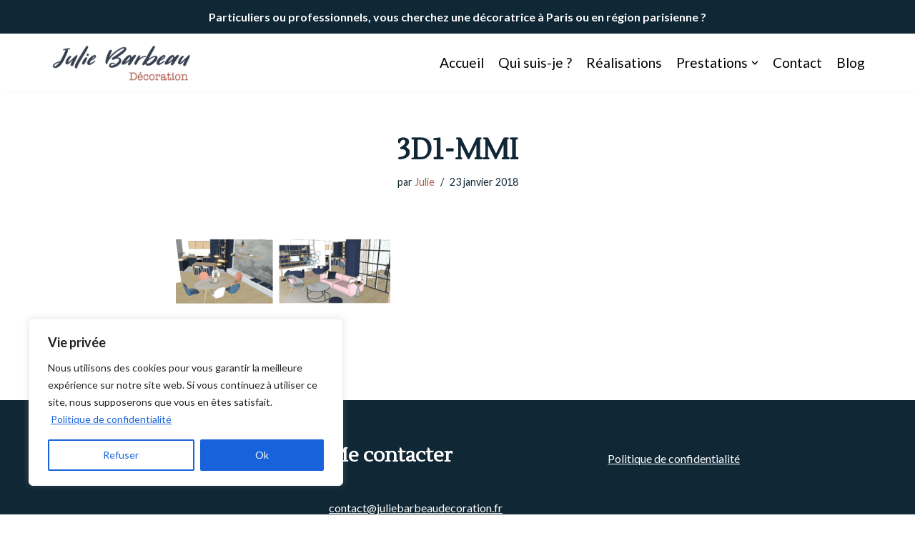

--- FILE ---
content_type: text/html; charset=utf-8
request_url: https://www.google.com/recaptcha/api2/anchor?ar=1&k=6LdSf5EgAAAAAFqSgQhVU0O_9HMxfXpBdaOUaqRA&co=aHR0cHM6Ly9qdWxpZWJhcmJlYXVkZWNvcmF0aW9uLmZyOjQ0Mw..&hl=en&v=N67nZn4AqZkNcbeMu4prBgzg&size=invisible&anchor-ms=20000&execute-ms=30000&cb=lby234etg5kb
body_size: 48843
content:
<!DOCTYPE HTML><html dir="ltr" lang="en"><head><meta http-equiv="Content-Type" content="text/html; charset=UTF-8">
<meta http-equiv="X-UA-Compatible" content="IE=edge">
<title>reCAPTCHA</title>
<style type="text/css">
/* cyrillic-ext */
@font-face {
  font-family: 'Roboto';
  font-style: normal;
  font-weight: 400;
  font-stretch: 100%;
  src: url(//fonts.gstatic.com/s/roboto/v48/KFO7CnqEu92Fr1ME7kSn66aGLdTylUAMa3GUBHMdazTgWw.woff2) format('woff2');
  unicode-range: U+0460-052F, U+1C80-1C8A, U+20B4, U+2DE0-2DFF, U+A640-A69F, U+FE2E-FE2F;
}
/* cyrillic */
@font-face {
  font-family: 'Roboto';
  font-style: normal;
  font-weight: 400;
  font-stretch: 100%;
  src: url(//fonts.gstatic.com/s/roboto/v48/KFO7CnqEu92Fr1ME7kSn66aGLdTylUAMa3iUBHMdazTgWw.woff2) format('woff2');
  unicode-range: U+0301, U+0400-045F, U+0490-0491, U+04B0-04B1, U+2116;
}
/* greek-ext */
@font-face {
  font-family: 'Roboto';
  font-style: normal;
  font-weight: 400;
  font-stretch: 100%;
  src: url(//fonts.gstatic.com/s/roboto/v48/KFO7CnqEu92Fr1ME7kSn66aGLdTylUAMa3CUBHMdazTgWw.woff2) format('woff2');
  unicode-range: U+1F00-1FFF;
}
/* greek */
@font-face {
  font-family: 'Roboto';
  font-style: normal;
  font-weight: 400;
  font-stretch: 100%;
  src: url(//fonts.gstatic.com/s/roboto/v48/KFO7CnqEu92Fr1ME7kSn66aGLdTylUAMa3-UBHMdazTgWw.woff2) format('woff2');
  unicode-range: U+0370-0377, U+037A-037F, U+0384-038A, U+038C, U+038E-03A1, U+03A3-03FF;
}
/* math */
@font-face {
  font-family: 'Roboto';
  font-style: normal;
  font-weight: 400;
  font-stretch: 100%;
  src: url(//fonts.gstatic.com/s/roboto/v48/KFO7CnqEu92Fr1ME7kSn66aGLdTylUAMawCUBHMdazTgWw.woff2) format('woff2');
  unicode-range: U+0302-0303, U+0305, U+0307-0308, U+0310, U+0312, U+0315, U+031A, U+0326-0327, U+032C, U+032F-0330, U+0332-0333, U+0338, U+033A, U+0346, U+034D, U+0391-03A1, U+03A3-03A9, U+03B1-03C9, U+03D1, U+03D5-03D6, U+03F0-03F1, U+03F4-03F5, U+2016-2017, U+2034-2038, U+203C, U+2040, U+2043, U+2047, U+2050, U+2057, U+205F, U+2070-2071, U+2074-208E, U+2090-209C, U+20D0-20DC, U+20E1, U+20E5-20EF, U+2100-2112, U+2114-2115, U+2117-2121, U+2123-214F, U+2190, U+2192, U+2194-21AE, U+21B0-21E5, U+21F1-21F2, U+21F4-2211, U+2213-2214, U+2216-22FF, U+2308-230B, U+2310, U+2319, U+231C-2321, U+2336-237A, U+237C, U+2395, U+239B-23B7, U+23D0, U+23DC-23E1, U+2474-2475, U+25AF, U+25B3, U+25B7, U+25BD, U+25C1, U+25CA, U+25CC, U+25FB, U+266D-266F, U+27C0-27FF, U+2900-2AFF, U+2B0E-2B11, U+2B30-2B4C, U+2BFE, U+3030, U+FF5B, U+FF5D, U+1D400-1D7FF, U+1EE00-1EEFF;
}
/* symbols */
@font-face {
  font-family: 'Roboto';
  font-style: normal;
  font-weight: 400;
  font-stretch: 100%;
  src: url(//fonts.gstatic.com/s/roboto/v48/KFO7CnqEu92Fr1ME7kSn66aGLdTylUAMaxKUBHMdazTgWw.woff2) format('woff2');
  unicode-range: U+0001-000C, U+000E-001F, U+007F-009F, U+20DD-20E0, U+20E2-20E4, U+2150-218F, U+2190, U+2192, U+2194-2199, U+21AF, U+21E6-21F0, U+21F3, U+2218-2219, U+2299, U+22C4-22C6, U+2300-243F, U+2440-244A, U+2460-24FF, U+25A0-27BF, U+2800-28FF, U+2921-2922, U+2981, U+29BF, U+29EB, U+2B00-2BFF, U+4DC0-4DFF, U+FFF9-FFFB, U+10140-1018E, U+10190-1019C, U+101A0, U+101D0-101FD, U+102E0-102FB, U+10E60-10E7E, U+1D2C0-1D2D3, U+1D2E0-1D37F, U+1F000-1F0FF, U+1F100-1F1AD, U+1F1E6-1F1FF, U+1F30D-1F30F, U+1F315, U+1F31C, U+1F31E, U+1F320-1F32C, U+1F336, U+1F378, U+1F37D, U+1F382, U+1F393-1F39F, U+1F3A7-1F3A8, U+1F3AC-1F3AF, U+1F3C2, U+1F3C4-1F3C6, U+1F3CA-1F3CE, U+1F3D4-1F3E0, U+1F3ED, U+1F3F1-1F3F3, U+1F3F5-1F3F7, U+1F408, U+1F415, U+1F41F, U+1F426, U+1F43F, U+1F441-1F442, U+1F444, U+1F446-1F449, U+1F44C-1F44E, U+1F453, U+1F46A, U+1F47D, U+1F4A3, U+1F4B0, U+1F4B3, U+1F4B9, U+1F4BB, U+1F4BF, U+1F4C8-1F4CB, U+1F4D6, U+1F4DA, U+1F4DF, U+1F4E3-1F4E6, U+1F4EA-1F4ED, U+1F4F7, U+1F4F9-1F4FB, U+1F4FD-1F4FE, U+1F503, U+1F507-1F50B, U+1F50D, U+1F512-1F513, U+1F53E-1F54A, U+1F54F-1F5FA, U+1F610, U+1F650-1F67F, U+1F687, U+1F68D, U+1F691, U+1F694, U+1F698, U+1F6AD, U+1F6B2, U+1F6B9-1F6BA, U+1F6BC, U+1F6C6-1F6CF, U+1F6D3-1F6D7, U+1F6E0-1F6EA, U+1F6F0-1F6F3, U+1F6F7-1F6FC, U+1F700-1F7FF, U+1F800-1F80B, U+1F810-1F847, U+1F850-1F859, U+1F860-1F887, U+1F890-1F8AD, U+1F8B0-1F8BB, U+1F8C0-1F8C1, U+1F900-1F90B, U+1F93B, U+1F946, U+1F984, U+1F996, U+1F9E9, U+1FA00-1FA6F, U+1FA70-1FA7C, U+1FA80-1FA89, U+1FA8F-1FAC6, U+1FACE-1FADC, U+1FADF-1FAE9, U+1FAF0-1FAF8, U+1FB00-1FBFF;
}
/* vietnamese */
@font-face {
  font-family: 'Roboto';
  font-style: normal;
  font-weight: 400;
  font-stretch: 100%;
  src: url(//fonts.gstatic.com/s/roboto/v48/KFO7CnqEu92Fr1ME7kSn66aGLdTylUAMa3OUBHMdazTgWw.woff2) format('woff2');
  unicode-range: U+0102-0103, U+0110-0111, U+0128-0129, U+0168-0169, U+01A0-01A1, U+01AF-01B0, U+0300-0301, U+0303-0304, U+0308-0309, U+0323, U+0329, U+1EA0-1EF9, U+20AB;
}
/* latin-ext */
@font-face {
  font-family: 'Roboto';
  font-style: normal;
  font-weight: 400;
  font-stretch: 100%;
  src: url(//fonts.gstatic.com/s/roboto/v48/KFO7CnqEu92Fr1ME7kSn66aGLdTylUAMa3KUBHMdazTgWw.woff2) format('woff2');
  unicode-range: U+0100-02BA, U+02BD-02C5, U+02C7-02CC, U+02CE-02D7, U+02DD-02FF, U+0304, U+0308, U+0329, U+1D00-1DBF, U+1E00-1E9F, U+1EF2-1EFF, U+2020, U+20A0-20AB, U+20AD-20C0, U+2113, U+2C60-2C7F, U+A720-A7FF;
}
/* latin */
@font-face {
  font-family: 'Roboto';
  font-style: normal;
  font-weight: 400;
  font-stretch: 100%;
  src: url(//fonts.gstatic.com/s/roboto/v48/KFO7CnqEu92Fr1ME7kSn66aGLdTylUAMa3yUBHMdazQ.woff2) format('woff2');
  unicode-range: U+0000-00FF, U+0131, U+0152-0153, U+02BB-02BC, U+02C6, U+02DA, U+02DC, U+0304, U+0308, U+0329, U+2000-206F, U+20AC, U+2122, U+2191, U+2193, U+2212, U+2215, U+FEFF, U+FFFD;
}
/* cyrillic-ext */
@font-face {
  font-family: 'Roboto';
  font-style: normal;
  font-weight: 500;
  font-stretch: 100%;
  src: url(//fonts.gstatic.com/s/roboto/v48/KFO7CnqEu92Fr1ME7kSn66aGLdTylUAMa3GUBHMdazTgWw.woff2) format('woff2');
  unicode-range: U+0460-052F, U+1C80-1C8A, U+20B4, U+2DE0-2DFF, U+A640-A69F, U+FE2E-FE2F;
}
/* cyrillic */
@font-face {
  font-family: 'Roboto';
  font-style: normal;
  font-weight: 500;
  font-stretch: 100%;
  src: url(//fonts.gstatic.com/s/roboto/v48/KFO7CnqEu92Fr1ME7kSn66aGLdTylUAMa3iUBHMdazTgWw.woff2) format('woff2');
  unicode-range: U+0301, U+0400-045F, U+0490-0491, U+04B0-04B1, U+2116;
}
/* greek-ext */
@font-face {
  font-family: 'Roboto';
  font-style: normal;
  font-weight: 500;
  font-stretch: 100%;
  src: url(//fonts.gstatic.com/s/roboto/v48/KFO7CnqEu92Fr1ME7kSn66aGLdTylUAMa3CUBHMdazTgWw.woff2) format('woff2');
  unicode-range: U+1F00-1FFF;
}
/* greek */
@font-face {
  font-family: 'Roboto';
  font-style: normal;
  font-weight: 500;
  font-stretch: 100%;
  src: url(//fonts.gstatic.com/s/roboto/v48/KFO7CnqEu92Fr1ME7kSn66aGLdTylUAMa3-UBHMdazTgWw.woff2) format('woff2');
  unicode-range: U+0370-0377, U+037A-037F, U+0384-038A, U+038C, U+038E-03A1, U+03A3-03FF;
}
/* math */
@font-face {
  font-family: 'Roboto';
  font-style: normal;
  font-weight: 500;
  font-stretch: 100%;
  src: url(//fonts.gstatic.com/s/roboto/v48/KFO7CnqEu92Fr1ME7kSn66aGLdTylUAMawCUBHMdazTgWw.woff2) format('woff2');
  unicode-range: U+0302-0303, U+0305, U+0307-0308, U+0310, U+0312, U+0315, U+031A, U+0326-0327, U+032C, U+032F-0330, U+0332-0333, U+0338, U+033A, U+0346, U+034D, U+0391-03A1, U+03A3-03A9, U+03B1-03C9, U+03D1, U+03D5-03D6, U+03F0-03F1, U+03F4-03F5, U+2016-2017, U+2034-2038, U+203C, U+2040, U+2043, U+2047, U+2050, U+2057, U+205F, U+2070-2071, U+2074-208E, U+2090-209C, U+20D0-20DC, U+20E1, U+20E5-20EF, U+2100-2112, U+2114-2115, U+2117-2121, U+2123-214F, U+2190, U+2192, U+2194-21AE, U+21B0-21E5, U+21F1-21F2, U+21F4-2211, U+2213-2214, U+2216-22FF, U+2308-230B, U+2310, U+2319, U+231C-2321, U+2336-237A, U+237C, U+2395, U+239B-23B7, U+23D0, U+23DC-23E1, U+2474-2475, U+25AF, U+25B3, U+25B7, U+25BD, U+25C1, U+25CA, U+25CC, U+25FB, U+266D-266F, U+27C0-27FF, U+2900-2AFF, U+2B0E-2B11, U+2B30-2B4C, U+2BFE, U+3030, U+FF5B, U+FF5D, U+1D400-1D7FF, U+1EE00-1EEFF;
}
/* symbols */
@font-face {
  font-family: 'Roboto';
  font-style: normal;
  font-weight: 500;
  font-stretch: 100%;
  src: url(//fonts.gstatic.com/s/roboto/v48/KFO7CnqEu92Fr1ME7kSn66aGLdTylUAMaxKUBHMdazTgWw.woff2) format('woff2');
  unicode-range: U+0001-000C, U+000E-001F, U+007F-009F, U+20DD-20E0, U+20E2-20E4, U+2150-218F, U+2190, U+2192, U+2194-2199, U+21AF, U+21E6-21F0, U+21F3, U+2218-2219, U+2299, U+22C4-22C6, U+2300-243F, U+2440-244A, U+2460-24FF, U+25A0-27BF, U+2800-28FF, U+2921-2922, U+2981, U+29BF, U+29EB, U+2B00-2BFF, U+4DC0-4DFF, U+FFF9-FFFB, U+10140-1018E, U+10190-1019C, U+101A0, U+101D0-101FD, U+102E0-102FB, U+10E60-10E7E, U+1D2C0-1D2D3, U+1D2E0-1D37F, U+1F000-1F0FF, U+1F100-1F1AD, U+1F1E6-1F1FF, U+1F30D-1F30F, U+1F315, U+1F31C, U+1F31E, U+1F320-1F32C, U+1F336, U+1F378, U+1F37D, U+1F382, U+1F393-1F39F, U+1F3A7-1F3A8, U+1F3AC-1F3AF, U+1F3C2, U+1F3C4-1F3C6, U+1F3CA-1F3CE, U+1F3D4-1F3E0, U+1F3ED, U+1F3F1-1F3F3, U+1F3F5-1F3F7, U+1F408, U+1F415, U+1F41F, U+1F426, U+1F43F, U+1F441-1F442, U+1F444, U+1F446-1F449, U+1F44C-1F44E, U+1F453, U+1F46A, U+1F47D, U+1F4A3, U+1F4B0, U+1F4B3, U+1F4B9, U+1F4BB, U+1F4BF, U+1F4C8-1F4CB, U+1F4D6, U+1F4DA, U+1F4DF, U+1F4E3-1F4E6, U+1F4EA-1F4ED, U+1F4F7, U+1F4F9-1F4FB, U+1F4FD-1F4FE, U+1F503, U+1F507-1F50B, U+1F50D, U+1F512-1F513, U+1F53E-1F54A, U+1F54F-1F5FA, U+1F610, U+1F650-1F67F, U+1F687, U+1F68D, U+1F691, U+1F694, U+1F698, U+1F6AD, U+1F6B2, U+1F6B9-1F6BA, U+1F6BC, U+1F6C6-1F6CF, U+1F6D3-1F6D7, U+1F6E0-1F6EA, U+1F6F0-1F6F3, U+1F6F7-1F6FC, U+1F700-1F7FF, U+1F800-1F80B, U+1F810-1F847, U+1F850-1F859, U+1F860-1F887, U+1F890-1F8AD, U+1F8B0-1F8BB, U+1F8C0-1F8C1, U+1F900-1F90B, U+1F93B, U+1F946, U+1F984, U+1F996, U+1F9E9, U+1FA00-1FA6F, U+1FA70-1FA7C, U+1FA80-1FA89, U+1FA8F-1FAC6, U+1FACE-1FADC, U+1FADF-1FAE9, U+1FAF0-1FAF8, U+1FB00-1FBFF;
}
/* vietnamese */
@font-face {
  font-family: 'Roboto';
  font-style: normal;
  font-weight: 500;
  font-stretch: 100%;
  src: url(//fonts.gstatic.com/s/roboto/v48/KFO7CnqEu92Fr1ME7kSn66aGLdTylUAMa3OUBHMdazTgWw.woff2) format('woff2');
  unicode-range: U+0102-0103, U+0110-0111, U+0128-0129, U+0168-0169, U+01A0-01A1, U+01AF-01B0, U+0300-0301, U+0303-0304, U+0308-0309, U+0323, U+0329, U+1EA0-1EF9, U+20AB;
}
/* latin-ext */
@font-face {
  font-family: 'Roboto';
  font-style: normal;
  font-weight: 500;
  font-stretch: 100%;
  src: url(//fonts.gstatic.com/s/roboto/v48/KFO7CnqEu92Fr1ME7kSn66aGLdTylUAMa3KUBHMdazTgWw.woff2) format('woff2');
  unicode-range: U+0100-02BA, U+02BD-02C5, U+02C7-02CC, U+02CE-02D7, U+02DD-02FF, U+0304, U+0308, U+0329, U+1D00-1DBF, U+1E00-1E9F, U+1EF2-1EFF, U+2020, U+20A0-20AB, U+20AD-20C0, U+2113, U+2C60-2C7F, U+A720-A7FF;
}
/* latin */
@font-face {
  font-family: 'Roboto';
  font-style: normal;
  font-weight: 500;
  font-stretch: 100%;
  src: url(//fonts.gstatic.com/s/roboto/v48/KFO7CnqEu92Fr1ME7kSn66aGLdTylUAMa3yUBHMdazQ.woff2) format('woff2');
  unicode-range: U+0000-00FF, U+0131, U+0152-0153, U+02BB-02BC, U+02C6, U+02DA, U+02DC, U+0304, U+0308, U+0329, U+2000-206F, U+20AC, U+2122, U+2191, U+2193, U+2212, U+2215, U+FEFF, U+FFFD;
}
/* cyrillic-ext */
@font-face {
  font-family: 'Roboto';
  font-style: normal;
  font-weight: 900;
  font-stretch: 100%;
  src: url(//fonts.gstatic.com/s/roboto/v48/KFO7CnqEu92Fr1ME7kSn66aGLdTylUAMa3GUBHMdazTgWw.woff2) format('woff2');
  unicode-range: U+0460-052F, U+1C80-1C8A, U+20B4, U+2DE0-2DFF, U+A640-A69F, U+FE2E-FE2F;
}
/* cyrillic */
@font-face {
  font-family: 'Roboto';
  font-style: normal;
  font-weight: 900;
  font-stretch: 100%;
  src: url(//fonts.gstatic.com/s/roboto/v48/KFO7CnqEu92Fr1ME7kSn66aGLdTylUAMa3iUBHMdazTgWw.woff2) format('woff2');
  unicode-range: U+0301, U+0400-045F, U+0490-0491, U+04B0-04B1, U+2116;
}
/* greek-ext */
@font-face {
  font-family: 'Roboto';
  font-style: normal;
  font-weight: 900;
  font-stretch: 100%;
  src: url(//fonts.gstatic.com/s/roboto/v48/KFO7CnqEu92Fr1ME7kSn66aGLdTylUAMa3CUBHMdazTgWw.woff2) format('woff2');
  unicode-range: U+1F00-1FFF;
}
/* greek */
@font-face {
  font-family: 'Roboto';
  font-style: normal;
  font-weight: 900;
  font-stretch: 100%;
  src: url(//fonts.gstatic.com/s/roboto/v48/KFO7CnqEu92Fr1ME7kSn66aGLdTylUAMa3-UBHMdazTgWw.woff2) format('woff2');
  unicode-range: U+0370-0377, U+037A-037F, U+0384-038A, U+038C, U+038E-03A1, U+03A3-03FF;
}
/* math */
@font-face {
  font-family: 'Roboto';
  font-style: normal;
  font-weight: 900;
  font-stretch: 100%;
  src: url(//fonts.gstatic.com/s/roboto/v48/KFO7CnqEu92Fr1ME7kSn66aGLdTylUAMawCUBHMdazTgWw.woff2) format('woff2');
  unicode-range: U+0302-0303, U+0305, U+0307-0308, U+0310, U+0312, U+0315, U+031A, U+0326-0327, U+032C, U+032F-0330, U+0332-0333, U+0338, U+033A, U+0346, U+034D, U+0391-03A1, U+03A3-03A9, U+03B1-03C9, U+03D1, U+03D5-03D6, U+03F0-03F1, U+03F4-03F5, U+2016-2017, U+2034-2038, U+203C, U+2040, U+2043, U+2047, U+2050, U+2057, U+205F, U+2070-2071, U+2074-208E, U+2090-209C, U+20D0-20DC, U+20E1, U+20E5-20EF, U+2100-2112, U+2114-2115, U+2117-2121, U+2123-214F, U+2190, U+2192, U+2194-21AE, U+21B0-21E5, U+21F1-21F2, U+21F4-2211, U+2213-2214, U+2216-22FF, U+2308-230B, U+2310, U+2319, U+231C-2321, U+2336-237A, U+237C, U+2395, U+239B-23B7, U+23D0, U+23DC-23E1, U+2474-2475, U+25AF, U+25B3, U+25B7, U+25BD, U+25C1, U+25CA, U+25CC, U+25FB, U+266D-266F, U+27C0-27FF, U+2900-2AFF, U+2B0E-2B11, U+2B30-2B4C, U+2BFE, U+3030, U+FF5B, U+FF5D, U+1D400-1D7FF, U+1EE00-1EEFF;
}
/* symbols */
@font-face {
  font-family: 'Roboto';
  font-style: normal;
  font-weight: 900;
  font-stretch: 100%;
  src: url(//fonts.gstatic.com/s/roboto/v48/KFO7CnqEu92Fr1ME7kSn66aGLdTylUAMaxKUBHMdazTgWw.woff2) format('woff2');
  unicode-range: U+0001-000C, U+000E-001F, U+007F-009F, U+20DD-20E0, U+20E2-20E4, U+2150-218F, U+2190, U+2192, U+2194-2199, U+21AF, U+21E6-21F0, U+21F3, U+2218-2219, U+2299, U+22C4-22C6, U+2300-243F, U+2440-244A, U+2460-24FF, U+25A0-27BF, U+2800-28FF, U+2921-2922, U+2981, U+29BF, U+29EB, U+2B00-2BFF, U+4DC0-4DFF, U+FFF9-FFFB, U+10140-1018E, U+10190-1019C, U+101A0, U+101D0-101FD, U+102E0-102FB, U+10E60-10E7E, U+1D2C0-1D2D3, U+1D2E0-1D37F, U+1F000-1F0FF, U+1F100-1F1AD, U+1F1E6-1F1FF, U+1F30D-1F30F, U+1F315, U+1F31C, U+1F31E, U+1F320-1F32C, U+1F336, U+1F378, U+1F37D, U+1F382, U+1F393-1F39F, U+1F3A7-1F3A8, U+1F3AC-1F3AF, U+1F3C2, U+1F3C4-1F3C6, U+1F3CA-1F3CE, U+1F3D4-1F3E0, U+1F3ED, U+1F3F1-1F3F3, U+1F3F5-1F3F7, U+1F408, U+1F415, U+1F41F, U+1F426, U+1F43F, U+1F441-1F442, U+1F444, U+1F446-1F449, U+1F44C-1F44E, U+1F453, U+1F46A, U+1F47D, U+1F4A3, U+1F4B0, U+1F4B3, U+1F4B9, U+1F4BB, U+1F4BF, U+1F4C8-1F4CB, U+1F4D6, U+1F4DA, U+1F4DF, U+1F4E3-1F4E6, U+1F4EA-1F4ED, U+1F4F7, U+1F4F9-1F4FB, U+1F4FD-1F4FE, U+1F503, U+1F507-1F50B, U+1F50D, U+1F512-1F513, U+1F53E-1F54A, U+1F54F-1F5FA, U+1F610, U+1F650-1F67F, U+1F687, U+1F68D, U+1F691, U+1F694, U+1F698, U+1F6AD, U+1F6B2, U+1F6B9-1F6BA, U+1F6BC, U+1F6C6-1F6CF, U+1F6D3-1F6D7, U+1F6E0-1F6EA, U+1F6F0-1F6F3, U+1F6F7-1F6FC, U+1F700-1F7FF, U+1F800-1F80B, U+1F810-1F847, U+1F850-1F859, U+1F860-1F887, U+1F890-1F8AD, U+1F8B0-1F8BB, U+1F8C0-1F8C1, U+1F900-1F90B, U+1F93B, U+1F946, U+1F984, U+1F996, U+1F9E9, U+1FA00-1FA6F, U+1FA70-1FA7C, U+1FA80-1FA89, U+1FA8F-1FAC6, U+1FACE-1FADC, U+1FADF-1FAE9, U+1FAF0-1FAF8, U+1FB00-1FBFF;
}
/* vietnamese */
@font-face {
  font-family: 'Roboto';
  font-style: normal;
  font-weight: 900;
  font-stretch: 100%;
  src: url(//fonts.gstatic.com/s/roboto/v48/KFO7CnqEu92Fr1ME7kSn66aGLdTylUAMa3OUBHMdazTgWw.woff2) format('woff2');
  unicode-range: U+0102-0103, U+0110-0111, U+0128-0129, U+0168-0169, U+01A0-01A1, U+01AF-01B0, U+0300-0301, U+0303-0304, U+0308-0309, U+0323, U+0329, U+1EA0-1EF9, U+20AB;
}
/* latin-ext */
@font-face {
  font-family: 'Roboto';
  font-style: normal;
  font-weight: 900;
  font-stretch: 100%;
  src: url(//fonts.gstatic.com/s/roboto/v48/KFO7CnqEu92Fr1ME7kSn66aGLdTylUAMa3KUBHMdazTgWw.woff2) format('woff2');
  unicode-range: U+0100-02BA, U+02BD-02C5, U+02C7-02CC, U+02CE-02D7, U+02DD-02FF, U+0304, U+0308, U+0329, U+1D00-1DBF, U+1E00-1E9F, U+1EF2-1EFF, U+2020, U+20A0-20AB, U+20AD-20C0, U+2113, U+2C60-2C7F, U+A720-A7FF;
}
/* latin */
@font-face {
  font-family: 'Roboto';
  font-style: normal;
  font-weight: 900;
  font-stretch: 100%;
  src: url(//fonts.gstatic.com/s/roboto/v48/KFO7CnqEu92Fr1ME7kSn66aGLdTylUAMa3yUBHMdazQ.woff2) format('woff2');
  unicode-range: U+0000-00FF, U+0131, U+0152-0153, U+02BB-02BC, U+02C6, U+02DA, U+02DC, U+0304, U+0308, U+0329, U+2000-206F, U+20AC, U+2122, U+2191, U+2193, U+2212, U+2215, U+FEFF, U+FFFD;
}

</style>
<link rel="stylesheet" type="text/css" href="https://www.gstatic.com/recaptcha/releases/N67nZn4AqZkNcbeMu4prBgzg/styles__ltr.css">
<script nonce="AQYOXIm8dUBHO9EBDxfS-Q" type="text/javascript">window['__recaptcha_api'] = 'https://www.google.com/recaptcha/api2/';</script>
<script type="text/javascript" src="https://www.gstatic.com/recaptcha/releases/N67nZn4AqZkNcbeMu4prBgzg/recaptcha__en.js" nonce="AQYOXIm8dUBHO9EBDxfS-Q">
      
    </script></head>
<body><div id="rc-anchor-alert" class="rc-anchor-alert"></div>
<input type="hidden" id="recaptcha-token" value="[base64]">
<script type="text/javascript" nonce="AQYOXIm8dUBHO9EBDxfS-Q">
      recaptcha.anchor.Main.init("[\x22ainput\x22,[\x22bgdata\x22,\x22\x22,\[base64]/[base64]/MjU1Ong/[base64]/[base64]/[base64]/[base64]/[base64]/[base64]/[base64]/[base64]/[base64]/[base64]/[base64]/[base64]/[base64]/[base64]/[base64]\\u003d\x22,\[base64]\\u003d\\u003d\x22,\[base64]/CvcKVUVwow5LCmsK4wrZZNcO3wqJyYjTCrHssw4nCkMOyw4TDvFk6WQ/CgH5RwqkDF8OCwoHCgxTDqsOMw6EnwroMw69Ww5IewrvDnsOtw6XCrsOlF8K+w4dAw7PCpi4mS8OjDsKCw6zDtMKtwqTDjMKVaMKWw7DCvydEwq1/wptjaA/DvWLDsAVsXCMWw5t5E8OnPcKSw41WAsKEMcOLaj4pw67CocK4w7PDkEPDgRHDin57w75OwpZ1wrDCkSRfwo3Chh8UPcKFwrNmwr/CtcKTw70IwpIsLMKGQETDvERJMcKkPCMqwonCi8O/bcOxMWIhw5FyeMKcF8Kyw7Rlw4bCqMOGXSEkw7c2wpbCiBDCl8O3ZsO5FQLDrcOlwop0w48Cw6HDrk7DnkRSw7IHJgbDqycAOcO8wqrDsV4lw63CnsOgalwiw5PCo8Ogw4vDsMOuTBJewoEXwojCjiwhQCTDnQPCtMO6wqjCrBZmGcKdCcO/wqzDk3vCjnbCucKiGlYbw71SL3PDi8OrVMO9w7/Dk3bCpsKow5AIX1Few7jCncO2wpMHw4XDsULDhjfDl2ENw7bDocKIw4HDlMKSw5/CjTACw4wLeMKWF2rCoTbDh1obwo4XHGUSN8KiwolHOn8Ab03Cvh3CjMKEE8KCYlHCliA9w7ZEw7TCk3ddw4IeRyPCm8KWwqF2w6XCr8OBWUQTwoTDlsKaw75UAsOmw7p5w6TDuMOcwpUcw4Raw7/CrsOPfSHDpgDCucOHYVlewqBZNmTDgcKeM8Kpw7d7w4tNw5jDkcKDw5tpwrnCu8OMw5LCpVN2dTHCncKawpLDulRuw6hNwqfCmWdqwqvCsV7DtMKnw6Bxw7nDqsOgwoU2YMOKMcOrwpDDqMK5wrt1W0A0w4hWw6/[base64]/DnSQeeF7Dqj7CiHJ9SVDDrBgxwrvCv1MEOMOdLVdnXcKxwqHDpsOOw5DDskNgY8OiIMK4EcOxw7EKdsK9LsK3woDDpRrCl8OuwqFwwqLCgQMwM3zCpsO/wqAlHWQZw5hUw5seZsKJw7HCjmI8w5I+dCfDq8Ktwqtuw7XDpMK1e8O8WzZMBDR+f8OQwqbCicK/[base64]/Drl7Ds1pGGBLDo8KaWlfCv3DDicKKCkbCt8K+w7LDusK+f2UtfmwufcKMwpMMWUDCrGYOwpXCnW0Lw48VwqvCs8OKD8OqwpLDvcK3KCrCt8OZOcONwqJkwrnChsK6SjnCnWVCw4bDjkwMSMKmFnFtw4/CjMOTw5HDkcKIJ3XCoR02CcOnS8KaS8OfwohIAivDssO8w7nDpsOAwrXCn8KMw40nK8K7w4nDtcKrZQfCkcKbZcO3w4Z4wpzCsMKuwrZgPcOTWcKmwqAswpzCpMKAQlPDvMKhw5rDjnRFwqsERsKcwpZEcVPDqMK+Nkhjw4rCt2VMwp/DkG3CvRbDoA3CtgpUwq/DicKTwrnCjMOwwp0oe8OWbsO7X8K/PmvClsKVAghFwqbDuUptwoAdCRouFWQxw5HCpMOuwpPDvMKYwo5aw7cESwcdwr5/TSvCncOow4LDo8K7w53DiivDm20Ow6/CkcO+CcOsZybDgnjDrGfCnsKRXC4BbmvCqGbDgsKAwrJQZQRbw6nDhRc6YHXCvlfDoyIxVybCtMKsecO5aDttwrBHPMKYw5EuWFQgZ8OCw7DCncK/[base64]/DvsK2M8KDeMKjJz3CgcK1TkrDh3YbY8KpX8OVw44lwoFjDik9wr9iw7c/Y8ODCcKpwqVTOMOTwpzCisKNLTVew4gvw4/Diixnw7jDmsKGM2zDpMK2w4AWPcOSDsKfwrHDi8OKBMOFFgAIwrFrEMONcMOpw7bChCM+wo5DBGViw7rDscOEcMOHwpBbw4LDpcKtw5vCtiBiMMKGbsOUDDTDhFPCkcOOwoDDqcOmwpXDnsOlW2tGwrMjenBuRsOhSyfCm8OZeMKuUMKgw7HCq2/Dtzsywpxfwp5CwqPCq0p6EsOewobDoHllw4Z5MMK1wp7CpMOTw7RxOsK7fiZFwqDDu8K3bMKjVcOAG8OxwrAbw7vDvUAKw6ZzJgQ4w67DtcOXw5/Dg2MLf8Obw5/DuMKXZ8ODM8OqWn4bw5NTw77CrMKcw4vCuMOYdMO0w5ljwokJY8OZwoXChQdracKDQsOkwrE5V1fDgFXDrG7DjE3DjMKew7p4w4rDpsO9w7dOMzfCoQHDpBtrw6cUVWbCqHrClsKXw6VODngFw63Cv8O0w5zCgMOcTRQow4ZWwppDO2JQbcK/Cx7Dq8OIwqzCoMOdwoDCkcOrwrTCs2jDjcO8E3HChgAbRVBtwrnDo8OiDsK+J8KEKVrDjsKCw6cBWcKTEmR1CMKbTMK8VTHCiXHDm8OMwovDnsKtb8OxwqjDicKew73DsmcxwqEjw7sbPXRoWQVbwpjDjH7Cn17Clw/[base64]/wpnDtMKJwqDCt8KswrrDn8KZEnNyek5bwozCuzhGK8KjEMOiJsKdwqQdwojCviZhwoEhwp9fwrZme3QFw5UVFVQ2BsOfB8O2J3ZywrjCt8OTwqvDiTw3VMO2QxzCgMOXCsK/fH7CosKcwqozIMOPa8KGw6Q0Q8OraMKVw4E6w4ljwpLDoMO7w5rCtzbDqMOtw7EoOcK7HMKGfsK1Z2LDgcOGYBdMficFw417wpnChsO4wooww6vCvTt7w5jCkcOdwpLDicO6wrLCu8KSPMOGOsOsTzE+YcKCLcKgH8O/[base64]/CukliwpnCqcK/DcKBwonCoMKRC1TClFrCqsO+wr7DrcKMcMOUHnjClMKjwoTCgwnCmsOwbUrCsMKIakQ5w7QBw5/[base64]/wrbChihRXjVrDMO/f8Ktw6QLwrRMbMKpd1xxwoTDjF/DqGXCl8KHw6TCkcKmwr4fw5wkNcO/[base64]/DpsKWZ8KYw4DDm8Omw6I9wq/CnXogJ1zCjMK2w4nDmTrDssKzwo4RMsOCEcOsTMKNw4Jqw4bDu0rDuEfCuGjDghrDpgrDucO7wrVgw7rCl8OywoNJwrVrwrYywpkDw7vDpcKhST7CuhvCtibCv8Ose8OcQMKdEcO/aMOWM8KXNR8iYyzCnsOnM8KHwrRLGgUrR8OFwrdCG8OHEMO2PcK5wp3DpcO0wrESOMO5ATvDsCXDtFHDsUXCvk0ewqpTWyslQsKSw73CtljDmCoSwpTCgW/Dg8OEQ8K3wq1PwoHDh8KDwpI5wqLCmMKSw6haw4pGwo3DksOUw7vCny/DkSXChMOjamDCksKYKMOLwq/CugvDvsKGw4hLYsKiw6snNMOEdMKAwocYNMKIw53DvsOYYRvCnFrDlF4VwosASnN5DTTCpn/[base64]/[base64]/W8KHw5/CgjhGwqcdbsO3IcO6w7fCm8Ofwp9rZMKCwqEFfsK4UipJw77CqsOgwo3DsSM6SnB1TMKrw57Dhx9fw5s7fMOowrlAesK1w7vDmUlPw4M/wq5gwqcGwq3DtxzDisKJXR7CuXrCqMKDHh/CisKISCXCmMOHf1kow5HCuV3DpsOceMKMR1XClMKiw6bDlsK9woPDpx4xK3ZQYcKCDgdxwro+T8OowoA8MXo1wpjDuiEXeiZVw5rCncOoBMO4w7oWw5J4w4cdwqbDt1hcCgp/DzNWIGfCpMOsWiYHBlTCpkzDjB3DjsO5FnFpMG4HZMKlwoHDrhx9FwI2w7XCvcOhNMOsw78TM8OEM0BPGFDCucO+ATjCkhw2YsKOw4LCtsKkPsKfI8OmDxzDhMOzw4TDqjvDoDk/WsKvw7jCrMO/w4Iaw7YMwovDnRPDsGcuIcO2wqrDjsKQKhciK8Kaw78OwprDvkXDvMO6ZF1Pw41nwpM/fcKiFV8KfcOODsO6wqLCiEBzwq9Vw77Dmj8Cw58qw53DrMOuW8KXw7XCtwlEw5sWLBYMwrbDl8K9w7HDhcOCA1XDp0bCnMKAf18XMmTClMKfI8OYShxrOyYCF3PDocOAGHwsIVV3wr/DvSzDusKSw59Aw67CtHscwrEcwqRqXGzDhcOgDMOowoPCh8KfJ8O8dsK3ODt5Yg9DHm91wpbCiDLCmXUSO1/DhMKjYlrDq8KDP2HDijB/TsK1difDocKrwpfDsE4/X8KWIcOHwoQQw63CgMOleW8uwpfDoMOnwqsnNxbCm8O/wo0Qw4/[base64]/Dm8K8CwFXUcKLanbDs8KUw6zDlnkYw4TCl8O6XRMrwpolGMKfVcKacDPCtsK9woYJSV7Dm8KXbsOhw7EXw4zChjnCg0DDswtywqIuw7nDqMKvwrAyD1/DrsOuwrHDiBNzwr3DhcKSJsKGw4DCuTfDjcOhwrDCosK1wr/DvsOFwrXDjFHDlcOUw6cqSBxJwp7Cl8OJw7bCkyFkOS/Cg1ZHWcK/EcK5w6bDnsK0w7BewoNQVsOcQy3Cli7CsF3ChMKFPcOpw6VEP8OcRsOswpzCv8OqBsOgbsKEw5DCmWQYD8KqbRzCqmbCqmLCn2Qhw5QrB1/DrsKiwrfDoMKxEcKhBsK5b8K9Y8K/KlJZw5FdREN6worCisOWBQPDgcKcVMODwpcgwpoVe8Ocw6vDusK9DcKUOiDCjcOIMx9NFEXDullPwq4Aw6TCtcKEZMKiN8K9w4hZw6EOIlQTPjLCvMOLwqPDgMKbH3h9AsO4CAYrwppRE2tvKsKTTMOPAAPClj/CrA1hwqrCgEfDoC7CnWp+w6x5TxkJPMK9ecKEDh5eDRJbJ8OFwrrDoTTDkcOqw6/DlWzCsMK3wpc3JFXCosKiKMKscWouw7tXwqHCocKvwpfCgsK+w6dTeMOKw595ecKiEX5+dEDCs3vChBbDgsKpwoLCqcKTwqHCi1BAF8O/aSrDtMOswpduICzDqXTDv1HDnsK3wonDpsOZw69jOGfCuivCqWxHCsKBwo/DtzLDtyLCnT42NsOFw61wLigTN8OswpgWw4TCi8OOw5xow6bDjykawqfCqhPCs8KDwp16RVvCgwPDkSXCvznDg8Oawo1Nw7zCoENhAsKUVwbDgjtsBBrCnwbDl8OLw4/CsMOuwrTDggHDg0U4A8K7w5DDlsOeP8KCw61sw5HDvMKbw7ANw4oiw6lUIcOswrBJfMOkwqEUw6teZsKrw593w6nDvm50w5jDl8KqdXXCkRxOJgDCksOMTcOMw6HCmcOXwo8dK2nDuMKGwp7CsMO/[base64]/CmMOKwprDlMK/VRUHwqfCqF/[base64]/TAvCq8Kyw5jDusOEZVzDj8O5wqVAw5RcDlN2N8OHYkhFwoXCvsOZZDUySlBQGcKzZMOmBBPChB01f8OjZ8K4d0s/wrjDj8OFb8Obwp5lX2jDnk1WSX/DoMOzw4DDrjDCngDDpErCoMOzEz54SMKHfSJpwog9wpbCl8ObF8K3HMKeIidwwqjCqHQJH8Kpw5TCgMKnJ8KXw4rDgcO2eHUcCMKBGcOQwo/CtnPDqcKFdW7CvsOGVyHCgsOneS13wrgfwr9kwr7Cuk3Du8OYw7ExXsOrR8OICMK9acOfYsOqTcKVCMOjwqs/woAWwpoHwqZ4AsKIc2HCjcKaZgZoXE8+H8KQQcOsGcOywopoGDHCsUjCiwDChsOMw7QnRwrDicKNwoDCkMOywpbCi8O/w7FcTsK9Ok1Vwp/Cq8Kxd1TCrwJte8OxelvDnsKPw5U4F8KBw75/w7TDt8KqSgoMwpzCnMK4OkQxw7nDigDDkmPDjsOFTsOHHS81w7HDlCLDhhTDgx5Dw5V8GMOZwpHDmj1Nw7Rbw5EwXcKtw4dyJQrCvWPDncK2w41Ac8KVwpRzw408wo9bw5tswroOw63Cm8KYMXrDiyElw5A3wq/DkgXDkFJMw7ZEwqJew4cuwoXDpyAjZcK+fsOyw63CocOpw4tmwqvDkcOqwo7Cul8JwqEww4PDrifCpl/CkV/CjlzDncOtw7vDvcO/QDhlw6k8wr3DoUjCkcK6wpzDsx9GCUTDpcO6aE0FCMKofQEMwqjDrT/CncKlRHfCvcOAe8OPwpbCssOSw4vCg8KAwqnDl3pOwpp8BMKOwpdGwqx7w5jDoSXDksOzYX/DtsOOcnvDmsOKcVxbD8OOFsKuwoHCusOjw7rDm1lMClrDq8OmwpNbwpXDlGbDvcKow6HDl8Kuwqk6w5bDjcKJAw3DiQUPUgTCuR9Lw4R3AH/DhTHCm8KcbRXDkMKnwqREKTxgWMOOCcKow7vDr8K9wpXCvEU/[base64]/Cjy/CsB1yZF/DumzCpEPDv8OgPQjCpsKzw7TDkCMow4sGwrHClT7Cg8ORF8Oww73CocO9wrPCmFZEw6zCuFhTw53CqMOHwrnDhEJowp/CsnHCpsOrAMKqwofCjlQYwqB9RWTChsKzw7oMwqVAQmpnwrPDt0V/[base64]/Dh8OEw4Ftwp90TcObEMKMwo1zw5xcwobDvzrDhMOJKGRGw47DqgfCgjHCuFPCjA/Dsg3DosK+wo4CV8KQVW4beMOTVcKyQRZhI1nChnbCs8KPw7/CunJEwrRoSnlgw5MWwrd3wqfChGbCnFBGw4EzdW/CnMK3w6bCk8Oycnp3fMKJMnk/wptCNMKff8OVc8K8w6I/[base64]/wrLDs1LCr8Obw5/DnMK0w4ZaHMKEwoQww69zw50DWsOyG8Oew5rDh8KLw5nDjU3CsMOaw6LCusKlw70FJWAXworDnEzDscK5IXxeWsKufRVEwr3DjcO+w4LCj2pawq4Qw6RCwqDDvMKYOkYPw6bDq8O9BMOuw51DfR3CoMOuECcaw69/SMK6wr3DgGTDlnLCmMOaOUzDrMOzw4/DtcO/LELClsOMw4MoWULCi8KYwrNMwoTConxRa1nDsALCv8O5dSnDjcKiEEN2EsOQLsKbC8O6wpAKw5zCoi17BMKvAMOaLcKtM8OCZxPChEXDvUvDssKoCsOMPMKrw5xRccOIW8O3wrhlwqg4C2w5S8OpUjrCrMKQwrvDlMKQw4/CnMOBJMKfKMOiIcONNcOqwqpFw4zClA/DrTtvfSjCpsKqfRzCuQolcFrDoFcZwqMuAsKCam7CoHdBwrMrw7HCoSHDkcK8w70jw4dyw4YHPWnDusKXwqscUBxdwpDCjQDCpcO8KMOSf8OjwpfCtxBjRxJnawTDklnDmgTDqmLDlGkZPScEbMK7JTzCoWPCljPDm8Kbw4XDmsOOK8KiwrhIPMOZPsKFwp3CnH/CsBJZJMKcwpAyOVEfb1sKMsOlQXnDqsOIw58Uw5tRwqIfJyvDnBTCjsO/wozDrWQWwp/CjFAmw5jDjSDClD48aWTDlsKow5HDrsKJw7tCw5nDrz/CscO7w67Cm2nCrxvCiMOPDTYpIMKTw4V9wq3CmHAXw7UJw6haE8Osw5Ifdz7CrcKQwqVIwrMwWsKaTMKQwoFKwqU2wpZZwqjCvizDqsOoaUrCoxsSwqrCgcKaw5xKVR7DpMK7w41KwrxLXifCtWRbw6rCt0hdwp4uw4bDowrDisKqIi8/wrtnwr0WasKXwo5HwovCvcKOVUAYSWg6VhAsBR/[base64]/[base64]/Dug8tKg7Cq1DDtjRRJG3CjcKGwqzDmMKOwr3Ci0sIwrPCrsOBwqhtOMO0VsObw68XwpUnw7jDisOYw7t9L3kxWsK3Cn0UwqRKw4FiXiwPWwzCgi/Ch8Krwpc+HQ8bw4bCrMOWwoB1w4rCmcOKw5ACQMKMGknDjBlcY2zDhljDhMONwptVwqZ+LwVRwrnCqUdAQXIGPsOfw43CkiPDnsOeW8KcVAMuYVTCvG7ClsOAw4bDmj3Ct8K5O8Kuw5kUwrjDrMOSw6IDJsOfQsK/w6HCuiExURnDs33CuEvDmcOMYMOPE3EvwoNcCGvChsKDGcKlw69wwocPw4obwrnDtcK0wpHDvG8sN3PDr8O1w6/Dp8Ozw7vDqyxqw4p9w5jDvVrCqMOdY8KRwoXDgsKMdMOsT18RWcO2wp7Dsi/DiMOPYMKuw5N1wqsKwr3DgMOJw4XDmj/[base64]/CjMOLe8Ojw7nDtX4GSGfDoRpIYGrDs1Jww5Igb8Odwod0ccOawroqwqsyOcK6HcK1w5fDk8Khwq0HC1vDj2/ClUQFeVI8w5wywqbCqMOLw7oANsOJw6/Cq17CmR3CmQbCrcKNw5E9w5DCn8KdR8O5RcKvw7Q7w7k1Gi/DjsOAw6LCkcKbLTnDvsKYwoHCty8Nw4JGw4UYwo8MUlRJw63DvcKjbRRIwphdWDR+AMOQcMOlwqlLVynDnsK/J3LCvztkB8KsClLCu8ObNsKJDzZfQG/DnsOkY1hzwqnCulXCs8K6OgHDjMOYLFZpwpBGwpUTwqgMw6BnWMO3cU/DjsKfC8ODJTVCwpLDkBHCgcOtw4hfw5kEZcOow5xvw6IOwqfDsMOow6saEGA3w5nDhcKncsK7fBXCuh9mwrjCpcKIwqoGKF8rwoDCu8ONcBUCwrTDpMK8RsOXw6XDiWYrUG3ChsO+NcKZw7bDvCzCqsO6wqfClMOIZWV8acKvwoopwp/[base64]/[base64]/Dty3CqcKVwoPDtMKbbcOEwohpwo3DjMOiwoMcw5bChMKpT8Oow6QPVcOEdBlcw5fCm8Kmwq0PSXnDuGrCtC0UVHpFw6nCtcO8woLCrMKefsKjw7vDimQWN8O/wrdFwqTCosK1JQzCnsOTwq3CgytbwrTCt2kqwpBmJMKnw74oIcOAUcKSAcOTPcO5w5rDihnCu8OfXGgWEHXDmMO5ZsK2OHo9fT4Nw7FTwq5Me8O+w4cwTyhhM8O0ScONw6/DihDCicO1wpXCkR3CvxnDgcKOHMOcwqlhecKKecKacU3DpsOuwobDv04GwpPDisK4AifDk8Ohw5XCugHCg8K6RUYyw5ZcB8OZwpIiw6zDvSPDnWkeeMODwqkgOsKeZkvCrzhGw6nCusOdecKDwrbDhV/DvsO2AwLCnCnCrcOqH8OcfMO8wq/DusKCDMOpwq/[base64]/CrMO/MMKQw4TDpEDDqBbCu8Obw65Aw5HDgSDDtMOCZsKzF2rDrsOOGsKfKcO5woERw7duw4AJbn7CkVfChSjDiMOfDEM1Dy3CrWcIw68kRi7CvcK8RigSMsK4w6pUwqjCnWfDr8Oaw6N9w7XCk8ORwoh5V8OfwrFhw6vCpMOjckrCmA3DkcOswqhXVRDDm8OsOg/DqMOmQMKFURpIeMK7wofDlMK3EX3DmMOWwosAGkvDisOFKS/CvsKRDwXDmcK3woBowoPDrGzDjiV9w6sjMcOUwoJCw5ROfMO+OWYodGsUDcObRWQ8K8O2w6kgDwzDtlzDpFY7fG9Dw4HCicO7VcKlwq89FcO6wrB1KCjCjBXCm0Ryw6t2w4HCk0LCp8Kvw6DChQnDok3DrBAXPMKwacOjwoR5f2/[base64]/w5/CrMK/dxB6wr3CgQ/[base64]/wr/Cg8OBCAwtD8ObYi7Cgl/ChcOuwopdwrZJwpIxwo/DtcOdw5zDkF7DnQ/Dq8KgQsOOAEwjFG7DrkvChMKOTGoNPiBafGzDrwQqSWlUwoTCvsOHJsONWyk9wr/DglzDu1fChcOewrbDjCFuV8K3wr4rVcOOWQHClw3CjMKJwoggwrfDuC7DucKcAEtcw6XDrMK6PMOXJMOiw4HDpm/[base64]/KMK1VHIaw4A0BE9KwrBmwrnCt8KEwrbDosOHDXd4w5PChsKywrE8GsO6ZRDCg8Kkw6VCwrR8EwfDsMKlOBpAdyLDmH/Dhgsow7YewowpO8OJwrFOVcOjw6wqdsOzw4sSK3UZbQJnw5HCiQwVcW/ChGUMIcKKTXEnJkcNXhFjMMOfw5vCpcK3w4Zew7gYQ8OjIMOwwodSwr7Dm8OIGy4MFA3DrcOEw6pURsOAwq3CvxUNw4TDiELDlcKpLMOWw4doAhVpDwdrwq9uQhfDu8KLL8OIZsKiacK5wrrDtMOGbghlFB/DvMOtTHTCpnTDgBMrwqJEBsOwwoBzw4PCuXZVw77Dq8Kqw7VaI8KywobCnF3DnsK5w71pAiUjwobCp8OcwqfCnD4he000ETDCocKYwo3Du8OnwoVFwqEYw7rCucKaw71oSFLDrnvDk0Zqe0XDk8KnOsK7NUJow7/Dn0AdVyzCiMKPwp4bRMOaTgpxEW1iwpdGwqTCi8OJw5XDqjJYw5DCgsKRw4/[base64]/[base64]/[base64]/[base64]/DlVjCtsOOXF3CpsOfw63CoDLCmybDg8KWBsKZR8K9aMK0wroPwqpvFQrCpcKEdsK2MSlTAcKsEsKuw4TCgsOsw5NNQlzCgcOLwpVoSMKIw5PDnEjDnWpAwqMjw7wWwqvCl35Dw6DDlVDDn8KfYH0vb3FLw6LCmGE8w7QYMC44AyNWwrUyw7vCkQzCpCDCoFZ/w6Utwo4jwrNkQcKiDkTDiUHDpsKPwpFIShN2wrrDsDElR8OKe8KqIMKrG0ArDsOsKTd2wrcpwqxgWsKYwqLCrcOGRMO+wrDCoGRraFLCr3LDs8KpXRLCvsOCCVYiZcOnw5gOJmvChWvCtRrClMKjCEXDtcOJw7kkDgMaBEPDtyDClcO/EhENw6wWDiTDpsKbw6YFw5I2WcKtw40KwrDDg8O1w5g2FF1efxrDncK9MSnCi8Kgw5/CosKBwpQzcsOSf1xNfgfDr8OGwqx9HU3Cv8KiwqhfY1lOwporGmjDkiPCjWk1w6rDrjTCvsK4XMK8w78rwo8uYyEfeRckw5jDkktnw53ClDrDiDVjTRXCt8OMY1DCjcOuRsO9wpgawoTCmUpawp8cw5N1w7/[base64]/CrTIlw7Rcw6bDu8Kqwo/DoWUhwq7Cr1fClcOCwrMdw4bDqmTCjTxyKFQkMyzCqcKLwqwOwr/DsjXCo8OgwoAgwpDDn8KfBMOEIcOTL2fClyR8wrTCq8OHwqTCmMO+HMOfezgFwrEgPkTDmcKwwqpyw4fCm1LDrF/DksKKeMOHwoIjw55nBVfCtBjDrTFlSUfCvF/DsMK2IxTDsgVkw6rCp8O8wr7Cunpjw4hjJWPCpjFzw77Dj8OLAsONJwUTGEvCmH7CrcK2wqnDlMO4w4zDpcOQwoklw4rCvMO8Aw0Cwo9DwpHCoHDDhMOIw4pgYMOFw4opT8Kew7pMw7IhfV7Cp8KiWsOuccO3wr7DtsOYwp1Ue1kGw4/[base64]/G8O7JlodwrNmWVzCgMKMVMK6wrjCiyjCoXDCrMOLw5rDgG8waMO6w4vCpcOMd8OvwoB3wp7DkMOxasKWYcOvwrDCiMO4fEc3wp4KHcO5BcKtw7/[base64]/CqzZrfRHDphdvw4zDtlgwwqvCnMOzw4fDl0XCui7CqyZFbBoew4TCi2Idwp/CvcOXwoTDrUQBwqAAMBTCjDtKwo/DucO1CyzCkcOraQbCgBjCqsKsw5nCucKiworDvsOEWkjCiMKseAkxPMK8woTDhDsOYS4KQcKnKsKWSnnColTCucO9fQ7DnsKDDsO/P8KmwrlmCsOVdcOFGRF8E8OowoBoV0TDk8OXeMOiE8OVfWnDucOWw7rCicO8EHjCrw9Lw5dtw4/DksKbw49zwpsUw4/CgcObw6Igw6h/wpc2w6DCvcOfwrbCmQ/CicOaLjfDpmrCuibCuQfCqsKdPsOcM8O0wpXCqsKuaTLClMOGw61mZXnCsMKkfcKBCsKAY8OqTV7DkTnDtADDkSwTPlhFcn4Dw7spw4TDgyLCmMKqFkcsOj3Du8K/w6Jww79lSQjCjMOtwprDucOEw4zDmHbDhMOOwrAUwoTCv8O1w6Y3KHnCmMKWQMKwBcKPd8OlO8KUfcKuSCV6Pj/DlUjDgcKzRFzDvsO4w5PCmsOtw5rCnTbCmB83w73Ct1wvWw/DuEU7w6zDuFvDmwIMIAjDhiRCCsKmw4APJlrChsODLMOywqzCvsKmwqrClcOWwqAaw5t+wpfCrTwnIksiCMKJwopow7thwrEVwoLCmsO0I8KkA8OgU3BsdTY8wopYN8KPIcODXsOzw4Isw7sMwqzCtw5zYcOww5zDrMK6wpxBwp/Cu1DDrsO7R8K5Rno+aWLClMK3w53Dv8KqwovCsB7Dv1URwrA6HcOjwq/DmjDDtcONZMKlBQ/Dr8KEVH1UwobCosKHYUXClBEdw7TCjEx5LChIPxw7wp88YW1Aw5XDhVd9MWDCnAnClsKhw7l0w47DrMK0KsOmwrNPw77CsxYzwoXDgHvDigl/w507w4Fha8O7NMOUasOOw4h+w7XDu0NYw6zCtEISw6V0w7ZDGsKNw5k/IcOcH8OVwqAeI8KIKjPCsDnCjcKCw6ENA8O9wpnDin/DvsKZSsO9OMKYwr8lFB1IwrhuwqjCqsOmwpRHw4t1MjZcJBTCjsKobMKBw4XCisK1w6d0wr4JCMKlFnfCocKZwpvCp8OdwosAN8KSUgrCk8KswrrDnnd4HcKRLynDnGbCkMOaHUhnw7NBFcOFwrfCh05XUnZzwrDDjQ3DkcKSwojCmzXCrsKaMmrDtScFw6V7wq/Ck2DCucKAwonCqMKVQHoLNcK2XnU4w6/Dj8ODZjMZw5sWwrLDv8KOZlwWCsOIwr5cHcKBPwcOw4PDisONw4BjScK/XsKewr0/w6gDecOnw7wxw4bDhMOnGlXCuMKow4dhw5FFw6LCiMKFBwxvHMOVBMKJE0TDqxzDp8KDwqsGwodYwpLCnEI3bXTDs8OwwqrDo8Kcw6bCryA0BUcaw64mw6/Cv1tIDXrCikjDvcOaw5zDkwzCmMKsK0bCkcKuRSbDocOBw6U/PMOpw4DClGPDr8OfAcOTccOTwp3Dn3rDicK8RcKXw5DDthVNw6BQc8O8wrfCm15lwr45wqjCnG7CtT5Ow6rCk2/DkSwnPMKXID3CiXRdO8KrHVsdAcKmOMK/VwTCnxjClMO4A2cFw6xSwoNERMK4w4fCgsK7ZEfCgMO9w6AKw50BwqBeBjbCp8Kkw70pwp/Dt3jCgjHCosOvJMO4Tzg9fxl7w5HDlzkbw5LDtMK3wqTDqBtKMVLChMO3H8K4wqtAWEY+bsK/EsOrLyNtcHnDu8ORR3VSwqxqwogKGsK9w5LDm8OHOcKyw5kqYsKUwrvCv0bDgA1HFXZObcOcw7ATw7hNfA4WwqLDg2HCqMOUFMOPRxnCmMKVw5Egw61MWsO0Ci/[base64]/CnDTDvsKywpYUFsKFLsOsAEguI8O+wpvCnMOlw6JdwqHDkjvClMOpEzPDucKYVEJuwqLCm8KBwqg4wqLChCrCksO3wrxjwovCi8O/KsKdw4IXQGwzCVvDpMKjO8KMwpDCsCvDi8KswqnDoMKxwpzDuHY/LBnDiQPDonABJjdCwqo0TcKcDQpXw5zCvg7DrVTCmsOlXMK+wqQnZsOfwo7Cm17DjgI7w5zCm8KSaXVWwrLCr05tfMKPOXbDj8KkJsOAwp4Bw5MKwpwCw4/DpiXChcKNw64+wo7CtsKxw4dcTTnChxbCrMOGw4IVw6jCpmHCncOEwo/CugcBXsKXwoFcw7MLw5BbYkDDonJ0fWXCmcOXwrzCg2RHwqIJw60kwq3CjcOZX8K/B1fDoMOfw6PDl8OTBcKOagPDjQh/[base64]/wrnCrsOKw7deZR5+OsOeIw0Uw5cZW8KLLj/CkMOFw4NUwpTDlsODScKewpbCh0LCkGFjw4jDlMOTw4HDsH7Du8ORwr3Cn8O8J8K6GMK1T8KnwrnDt8OZP8Knw5rCmcOcwrp+RATDgGDDvWdFw51sAcOTwo4nLcOCw6x0M8KFG8K7wrpdw7w7UlLCm8OpGCzDuijChzLCs8KvIsO+wrgIwr/DqxJWFDAqw5B1w7EjbsKIU0nDrxJTeG7DqsKKwodiVsK7acKgw4I8TsOiw6h7G2BAwo/DtMKMfnPDncOOwpnDrsK7UCFrw7s8IBUjXlvDrDEwaxlkw7TDpBY9a0JJScOYwobCr8KJwr/DlX1zEH7Cs8KSPcKeJsOHw4rChyYXw6EUd1PDm1gtwo3CmgAbw6HDiDvCqMOjT8Kvw6Udw4ZxwoYcwotmwrxHw6XCkAYeE8OWVcOvCBfCh2rCjRwCbCM0wq87w5Qbw6B+w711w4DDscOCc8KXwq3DrgsJw4JpwqXCtD53wrdMwqnDrsOVO0/[base64]/CsOZNVsuwrZzSDzCoMOXWSHCgsKrH8KiV2XClcOqBwkZHMOVe3HCr8OsRMKSwoDCqGZKwpjCpF89YcOFbcO6Sx0LwprDrRxlw68+DB4QGlgIS8KpMx5nw4Ytw7XDsi9sVFfCgBbCicOmYF4nwpMsw657bMOrM2Mnw7/DsMKaw7sqw5bDlWLDuMOqIhAZcDUKw7cYXMKkw7/Dni4Rw4XCjykhaSTDhsOfw67CocO/wptNwqzDjjFXwpXCocOHJcO/woEXwoXDpSzDusODFQ9pFcKPwqZLTlcFwpNeK3VDCcOKH8K2w4bCgsK3UxQQMDERAsK0w4RmwohKLBPCs1UkwoPDmXMPw7gzw7bCgl44Un3CmsOwwplBdcOcwoTDl3rDoMOowqrDrsOXQ8Oiw7PCimI1w7hmDMKxw7jDp8OeElkgw4LDlF/Cv8O8GELDjsO0w7TDucO+wrjCnjrDncKKwpnCmGwwCW9WSDlPPsKuNWsFYB47CA/[base64]/[base64]/AsOKw6jCoD4BwqfDnksqw4Fmw6rDrx9gVsKcCMK2Y8OIIMO/woYLLsOYC3LDlMOiKsOgw5wHKx7DncK8w6/Dih/Dg04Qan96OGEOwpzCvB3DvxDCrsKgGWrDtVnDumfCnwjCtMKJwr1Tw5oYdE47wqrClkhqw4TDrMO5wr/[base64]/DvMKfOXVMwr3DtyrDgcK4w649AG/Ci8O4Z2/DnRYrTsOKZmdpw4rDjkfCucKqwpNEwr0KHcO/[base64]/DucOYZiPChCLCjsKINsK3w6rDlWjDjcOHQ8OUEsKJSy9fw5oMGcKJSsOZbMKCw4rDt3LDusKbw4xpOsO+Ch/[base64]/CnsKPRsOswp1lw4zCscKJKxwWwrHCl0dCw4QaE29EwrjDmADCkGDDm8O4VQXCnsOcWGNLTyRowoklLlo0BMOlGHBsDhYUExJCGcOmMcO9IcKiNsKSwpQwAsOGD8OGX2XDhcOyKQ3CsTHDr8OMUcOTU0J2cMO7ZTTCtcKZfcO/w7coQsOFSW7CjlAPV8KmwpTDuGrDscKCV3NYL0jDmhFBw7BCdsKaw7LCoTwpwrpHwqLDsz3DqU3Cr17CtcKfwocKZMKAEsKGwr1owpTCvEzDisKsw5/DpcO8B8KbQcOhBDsuw7jClhzChFXDo2Zww59/w4TCl8Orw6lGTMKnX8OmwrrDkMKCIsO2wpnDnGXCpVHCjRTCqWptw75zd8KGw7NOU3U3wqPDpHpEXwbDrQXCgMOIQ2Zbw5LCiCXDtX4Rw79GwoXCvcOvwrhAUcKUPsKTfMO/w7wgwpDCkEBMJMKLMsKaw7nCoMOwwqfCt8K4X8KEw6zCucKUw5bCt8K7w70vwrh/TgAPPcKqw73DpMOcGmhwT1tIw4oPMgPCncOhZMOUwo3CjsOHw53DnMORQMO6ES/CpsKWR8OVVQPDh8Kcwpl/wpDDn8OUw4jCnxPCjUHDsMKVXQXDtFzDiHNTwqTClMOQw48GwpjCgcKVLMKXwpnCt8Kgwpl4XsO9w4TCgzjCg0TDrQHDmBzDmMOBf8KZwqLDrMKZwqHDjMOxw7DDqU/CicOXJMKSVinCk8O3BcKMw40II0NUFcOUDMKnfiIacAfDrMK5woPCh8Krw5tzw5k4anfChWHDlF3Cq8OgwobDkw4Mw7x3CDg2w7vDjwDDmiZ8I0bDshZewonCgyDChMK0w7HDtR/[base64]/Dm3knwrPDlMKAY8KmHcOww7TDpsKbw4dzIsOnNsKxBFDDsQbCgm01DWHCjMO+wpliX1Z4w7rDgHprTRjCmAgZJ8KLBU9Kw6HDlCnCmQB+wr1XwrJPBDjDl8KYWnoICiJDw7/Dpy16wrTDkMO8cQrCvcKAw5vCjFbDrE/[base64]/wqfCtDpnMwLClcOmA8OcZmtDMCh9w5nCgkwCMXVcw67DssKGw79qwqHDs1QkWAoHwqvDqxglwrHDqsKRw5kKw7IIBC/Ct8KMW8Oow6MEBMKvw4ZaQSnDocOZU8OIa8OLUS7Cs2zCrATDgiHCkMK/G8KaD8OqDRvDlWPDohbDocKewonCiMK/w78Yf8OPw5trEDnDl3nCmEXCjHbDjSEralfDqcOkw4HDr8K5w4XCg0VWZ3HCqHtFTsKYw5bCr8KqwpjCvgTCjCVaahcqC1k4RFfDmRPCssK5wrnCoMKeJMOsw6rDm8KKc0/DgEzDsi3Dm8OWDMKcwrrDhsKtwrPDksKRG2ZGwqxlw4bDlH15w6LCoMOfw6YQw5pnwprCj8KSYTTDmWjDncOHwqkkw41NZMOFw7nCkFXCt8Oww63DgsOmXj7DtsKQw5DCkjXCjsK2AWjCglIdw5fCqMOnwogkAMOdw4/CjHtdw41Ew7HCs8ObacOYCB7CgcOcVirDt3U7wrXCu143wrNvw5glRTPDplYZw55iwoQ1wpBNwrx4wol/O0XCiQjCuMKTw57Cp8Khw7wCwoBpwoZSwr7CncOpGS4xw7g8wo4zwpTClgTDmMO3fcKZA0bChzZBacOCfnZiUcKLwqbDuxrCgCAUw71NwoPDlcK0wo8CWMKBw5Rsw5EDISQ7wpRaGFpEw6/DhhDChsOMDMOzRMKjJG49RhFqwojCs8ObwrRkbsObwqIjw4EEw7/[base64]/[base64]/McKZwpXCpsOZBlQ4QQo0eMK6UsONw4DDmD/[base64]/DgxNLwrfClcO9CVPCkGQueMOZJcKfwqkeTnvDmzxLwq/CiwJawobDhi8ZTMK5FMOiGE3Cm8Odwo7Dkg/[base64]/DjhZ4woAjwqLCjAzDlBF9bsKKwrHDiMKkwpRPLQ/DmirDnMKBwqRaw7lnw6tew5g0wp1pUDbClwsKdmgAHMKuYkLCj8OyL3fDvHQvASlfw4wfw5fCugFWw68CMR/CnRNDw5PCkjVMw6PDuHXDoRdbfMOxw5nCpksUwrvDsC5mw61LHcK7eMKhYcK4CsKEacK7OWZKw5FYw4rDtD8COCIcwpXClsKrBhoAwqvDh0dew6pzw5zDjSbCtX7DtyTDucOIF8KtwqJrw5Ehw75CeMO/worCuVFeTcOddn/DqEnDiMOcLx/[base64]/c03DuQjCujEqwqtwPMOVw7XDrMKbdsKiH2HCksObesOLIMK6JnXCrMOXw4jDvQTCsyV6wo9yTsKswplaw43ClcO2UzzChsOkw5shJBx8w41jf1dgw7lnTcO7wqzDm8KjX11oHETDg8Odw4HDhl/[base64]/[base64]/[base64]/CgMO/w7vDsMKLw4fDlEzDinfDlCJhd8KUNsOgKQBvwoYPwp5twrDCvMKHG2zDrXVvGsKXOjjDiARSG8OHwprCm8Oswp3Cl8KAFkPDusKdw4AHw5HDmVHDqzBpw6fDl24Zwq7CjMO4QcKcwpXDjMOANjc/wrTClU4mPsOjwpIOHcO1w5MfeWJwPMKUUMKOTS7DmBlsw4N/w7fDucOTwo4bUMO2w6XCjMOBwprDt27DvUdGwpHClcKGwr/Di8OdVsKTw54gHldiacO6w4XCnCVDFDbCvcK+Z1pfwrLDhwFAwqZkacKiF8KvZcOSaB4abcORw7TCthE1w7ATbcKRwpILLknCusOgw5vCjcKGccKYVkrDoXUpw6IHwpF+ITTCksOzMsOGw4Z2U8OobW/CjsO8wrjDk1Ykw6NxU8KXwrFiYcK+cXNgw6A8wrjCscOawp5Aw54ww5dSfXXCpMK0wrnCncO0wqIiJsOmwqbDv0sjwpnDnsOjwq/DhnA0DMKSwrgnIgZrKsOyw4HCicKIwpAEZiZuw68Hw4jDgCPCgwQnIcO+w6PCoFbCtcKUf8O8XsOzwo1Hw6piHicfw5/ChHPCtcOeN8ONwrV+w4VfLsOPwqIhwovDlCNECRgRQlFGw4pfUMKbw6FQw5rDlsOfw7sRw7/DmGrCj8KBwoHDqBfDlSxgw4MrK17DjxY\\u003d\x22],null,[\x22conf\x22,null,\x226LdSf5EgAAAAAFqSgQhVU0O_9HMxfXpBdaOUaqRA\x22,0,null,null,null,1,[21,125,63,73,95,87,41,43,42,83,102,105,109,121],[7059694,634],0,null,null,null,null,0,null,0,null,700,1,null,0,\[base64]/76lBhn6iwkZoQoZnOKMAhmv8xEZ\x22,0,0,null,null,1,null,0,0,null,null,null,0],\x22https://juliebarbeaudecoration.fr:443\x22,null,[3,1,1],null,null,null,1,3600,[\x22https://www.google.com/intl/en/policies/privacy/\x22,\x22https://www.google.com/intl/en/policies/terms/\x22],\x22ENJ87Q0B65YPM2S5vO6qJkZKu8p4/NUacWPPhpV8eyA\\u003d\x22,1,0,null,1,1769913174136,0,0,[235,151,236],null,[2,44,34,56,199],\x22RC-wSHKZWHhz1vjCw\x22,null,null,null,null,null,\x220dAFcWeA7xK7ateUQONbwuw5oqdGjPGJIqUtdppCDD8qKHfz5Mm0PbOZjbfjpKylDMpofTatpbONQ0fQjFQZ1v7nhrA6ReJdQp7w\x22,1769995974148]");
    </script></body></html>

--- FILE ---
content_type: text/css
request_url: https://juliebarbeaudecoration.fr/wp-content/themes/neve-child/style.css?ver=3.2.5.1655832265
body_size: 1841
content:
/*
Theme Name: Neve Child
Theme URI: https://themeisle.com/themes/neve/
Template: neve
Author: Copié Chloé
Author URI: https://copie-chloe.fr
Description: Neve child 
Tags: blog
Version: 3.2.5.1655832265
Updated: 2022-06-21 19:24:25

*/

#header-grid nav .menu-mobile-toggle button.navbar-toggle,
.navbar-toggle {
	border-color: transparent!important;
}

#nv-primary-navigation-sidebar li a,
#nv-primary-navigation-main li a {
	font-family: 'Lato';
}

#nv-primary-navigation-main li a {
	font-size: 1.2em;
}

main#content {
	padding-bottom: 100px; 
}

main#content>.single-page-container {
	padding: 0; 
}

main#content>.single-page-container .entry-content>*,
main#content>.single-page-container .nv-page-title-wrap {
	padding-left: 5vw; 
	padding-right: 5vw;
}

.wp-block-buttons {
	display: flex; 
	justify-content: center;
	margin-bottom: 100px;
}

.wp-block-button a,
.wpcf7-form-control.wpcf7-submit,
#commentform #submit,
.colored_block p a {
	font-family: 'Lustria';
	font-weight: normal;
	background: #102735!important; 
	color: #fff!important; 
	padding: 15px 20px; 
	font-size: 1.1em;
}

form.wpcf7-form label,
form.wpcf7-form label * {
	max-width: 100%!important;
}

form.wpcf7-form input,
form.wpcf7-form textarea {
	margin-top: 15px;
}

#comments #respond {
	background: transparent!important;
}

.final-tiles-gallery .loading-bar {
	display: none!important;
}

#site-footer .container .nv-footer-content>.hfg-slot.left>.builder-item:nth-child(2) {
	display: none!important;
}

#site-footer .hfg_footer>div {
	padding-top: 50px; 
	padding-bottom: 50px;
}

#site-footer h3 {
	display: none!important;
}

#site-footer a {
	text-decoration: underline!important;
}

#site-footer .widget-area .wp-block-columns .wp-block-column {
	flex-basis: 20%!important;
	width: 20%!important;
}

#site-footer .widget-area .wp-block-columns .wp-block-column img {
	max-width: 40px!important;
}

body.home .entry-content .wp-block-group:nth-child(1) {
	padding: 0!important;
}

body.home .entry-content .wp-block-group:nth-child(1) .wp-block-group__inner-container {
	position: relative; 
	height: 220px;
	margin-bottom: 50px;
}

body.home .entry-content .wp-block-group:nth-child(1) .wp-block-group__inner-container figure {
	position: absolute; 
}

body.home .entry-content .wp-block-group:nth-child(1) .wp-block-group__inner-container .txtslide {
	z-index: 2;
	position: absolute; 
	top: 5%; 
	left: 5%;
	width: 90%;
	height: 90%;
	background: rgba(255,255,255,.75);
/*	display: block;
	justify-content: center;
	align-items: center;*/
	padding: 30px;
	font-size: 1em;
}

body.home .nv-page-title-wrap {
	display: none!important;
}

body.home .entry-content>.wp-block-columns:nth-child(1),
body.home .entry-content>.marine_columns {
	background: #102735;
	margin-top: 50px; 
	margin-bottom: 50px;
	padding: 30px 0 0 0!important; 
}

body.home .entry-content>.marine_columns {
	padding: 0!important;
}

body.home .entry-content>.marine_columns .wp-block-column:nth-child(2) {
	padding: 0 5vw;
}

body.home .entry-content>.wp-block-columns:nth-child(1) figure,
body.home .entry-content>.marine_columns figure,
body.home .entry-content>.marine_columns .wp-block-image {
	margin-bottom: 0!important;
	margin-top: 0!important;
}

body.home .entry-content>.wp-block-columns:nth-child(1) *:not(a),
body.home .entry-content>.marine_columns *:not(a) {
	color: #fff;
}

body.home .entry-content>.wp-block-columns:nth-child(1) .wp-block-buttons,
body.home .entry-content>.marine_columns .wp-block-buttons {
	margin-bottom: 10px!important;
}

body.home .icons_columns h2 {
	font-size: 28px!important;
}

.colored_block {
	background: #E8C656;
    padding: 50px 0;
    margin-bottom: 50px;
}

.colored_block p a {
	background: rgba(255,255,255,.8); 
	text-decoration: none!important;
	border: 0px solid transparent!important;
	box-shadow: 0 1px 1px rgb(16 39 53 / 0%)!important;
}

.laurence {
	background: #e8c656; 
	padding: 30px;
	flex-direction: column-reverse;
}

.laurence a {
	color: #102735;
}

body.page-id-15499 .entry-content .wp-block-gallery figure figcaption {
	margin-top: 0!important;
	display: flex;
    justify-content: center;
    align-items: flex-end;
}

body.page-id-15499 .entry-content .wp-block-gallery figure:hover figcaption {
	align-items: center;
	top: 0; 
	bottom: 0; 
	background: #102735;
	height: 100%; 
	max-height: 100%;
	color: #ffffff;
}

body.page-id-15499 .entry-content .wp-block-gallery figure:hover figcaption a {
	display: flex; 
	align-items: center; 
	justify-content: center;
}

body.page-id-15499 .entry-content .wp-block-gallery figure figcaption a {
	text-decoration: none;
}

@media screen and (max-width:992px) {
	body.page-id-15499 .wp-block-gallery.has-nested-images figure.wp-block-image:not(#individual-image) {
		width: 100%;
	}
}


@media screen and (min-width:992px) {
	.wp-block-gallery.has-nested-images figure.wp-block-image {
		flex-grow: 0!important;
	}
	.laurence {
		flex-direction: row;
	}
	.ufdi_columns .wp-block-column {
		display: flex; 
		align-items: center;
	}
	body.home .entry-content .wp-block-group:nth-child(1) .wp-block-group__inner-container .txtslide {
		left: 20%;
	}
	body.home .entry-content .wp-block-group:nth-child(1) .wp-block-group__inner-container {
		height: 80vh;
	}
	
/*	body.home .entry-content .wp-block-group:nth-child(1) .wp-block-group__inner-container * {
		max-height: 80vh;
	}*/
	
	body.home .entry-content .wp-block-group:nth-child(1) .wp-block-group__inner-container figure,
	body.home .entry-content .wp-block-group:nth-child(1) .wp-block-group__inner-container figure img {
		width: 100%;
	}
	
	body.home .entry-content .wp-block-group:nth-child(1) .wp-block-group__inner-container .txtslide {
		height: fit-content; 
		width: 650px; 
		padding: 30px;
		font-size: 1.5em;
	}
	
	main#content>.single-page-container .entry-content>*,
	main#content>.single-page-container .nv-page-title-wrap {
		padding-left: 100px; 
		padding-right: 100px;
	}
	.slidetxt {
		margin-top: 75px!important;
	}
	h2:not(.wp-block-columns h2):not(body.blog h2) {
		margin-top: 75px!important;
	}
	h3:not(.wp-block-columns h3):not(#site-footer h3) {
		margin-top: 50px!important;
	}
	#site-footer h3 {
		display: flex!important;
	}
	body.home .entry-content>.wp-block-columns:nth-child(1),
	body.home .entry-content>.marine_columns {
		padding: 0!important; 
	}
	body.home main#content .single-page-container {
		margin: 0!important; 
		width: 100%!important;  
		max-width: 100%!important;
	}
	body.home .entry-content>.wp-block-columns:nth-child(1) .wp-block-column,
	body.home .entry-content>.marine_columns .wp-block-column {
		display: flex; 
		flex-direction: column; 
		justify-content: center;
	}
	body.home .entry-content>.wp-block-columns:nth-child(1) .wp-block-column h2,
	body.home .entry-content>.wp-block-columns:nth-child(1) .wp-block-column p,
	body.home .entry-content>.marine_columns h2:not(.marine_columns_julie h2), 
	body.home .entry-content>.marine_columns p:not(.marine_columns_julie p) {
		text-align: left!important;
		padding-left: 100px;
	}
	body.home .entry-content>.wp-block-columns:nth-child(1) .wp-block-column .wp-block-buttons,
	body.home .entry-content>.marine_columns .wp-block-buttons {
		justify-content: start!important;
		padding-left: 100px;
	}
	body.page-id-15497 main#content>.container,
	body.page-id-15497 main#content>.container>.row {
		margin: 0!important;
		max-width: 100%!important;
	}
	body.page-id-15497 main#content>.container>.row>.nv-single-page-wrap {
		padding-left: 0!important; 
		padding-right: 0!important;
	}
	body.page-id-15497 main#content>.container>.row>.nv-single-page-wrap>.entry-content>*:not(.laurence) {
		padding: 0 155px!important;
	}
	body.page-id-15497 .nv-page-title-wrap {
		padding: 0 155px!important;
	}

}

@media screen and (min-width:1700px) {
	.icons_columns {
		padding : 0 15vw!important;
	}
}
@media screen and (min-width:2000px) {
	.icons_columns {
		padding : 0 20vw!important;
	}
}
@media screen and (max-width:640px) {.homeimg, .homeimg img {height:100% !important;}}
@media screen and (max-width: 640px) {.homeslideh1 {margin-bottom:5px !important;font-size:16px}}
.txtslide{text-align:center;}
.page-id-15501 .wp-container-4, .page-id-15501 .wp-container-2 ol {margin-bottom:0}
.page-id-15582 h1 {font-size:36px;}
main#content {padding-bottom: 0px !important;}


